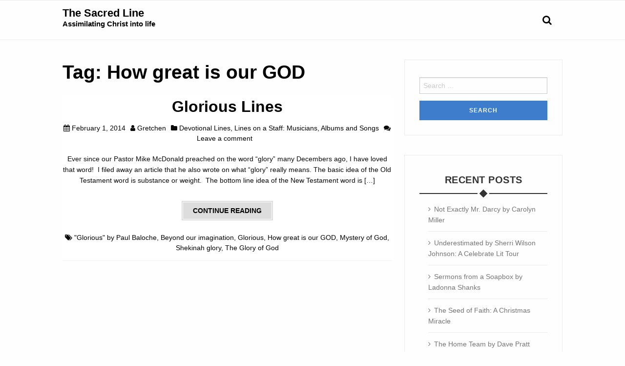

--- FILE ---
content_type: text/html; charset=UTF-8
request_url: https://thesacredline.com/tag/how-great-is-our-god/
body_size: 10125
content:
<!DOCTYPE html>
<!--[if IE 7]><html class="ie ie7" lang="en-US">
<![endif]-->
<!--[if IE 8]><html class="ie ie8" lang="en-US">
<![endif]-->
<!--[if !(IE 7) & !(IE 8)]><!--><html lang="en-US">
<!--<![endif]--><head><script data-no-optimize="1">var litespeed_docref=sessionStorage.getItem("litespeed_docref");litespeed_docref&&(Object.defineProperty(document,"referrer",{get:function(){return litespeed_docref}}),sessionStorage.removeItem("litespeed_docref"));</script> <meta charset="UTF-8" /><meta name="viewport" content="width=device-width" /><link rel="profile" href="http://gmpg.org/xfn/11" /><link rel="pingback" href="https://thesacredline.com/xmlrpc.php" /><meta name='robots' content='index, follow, max-image-preview:large, max-snippet:-1, max-video-preview:-1' /><title>How great is our GOD Archives - The Sacred Line</title><link rel="canonical" href="https://thesacredline.com/tag/how-great-is-our-god/" /><meta property="og:locale" content="en_US" /><meta property="og:type" content="article" /><meta property="og:title" content="How great is our GOD Archives - The Sacred Line" /><meta property="og:url" content="https://thesacredline.com/tag/how-great-is-our-god/" /><meta property="og:site_name" content="The Sacred Line" /><meta name="twitter:card" content="summary_large_image" /> <script type="application/ld+json" class="yoast-schema-graph">{"@context":"https://schema.org","@graph":[{"@type":"CollectionPage","@id":"https://thesacredline.com/tag/how-great-is-our-god/","url":"https://thesacredline.com/tag/how-great-is-our-god/","name":"How great is our GOD Archives - The Sacred Line","isPartOf":{"@id":"https://thesacredline.com/#website"},"breadcrumb":{"@id":"https://thesacredline.com/tag/how-great-is-our-god/#breadcrumb"},"inLanguage":"en-US"},{"@type":"BreadcrumbList","@id":"https://thesacredline.com/tag/how-great-is-our-god/#breadcrumb","itemListElement":[{"@type":"ListItem","position":1,"name":"Home","item":"https://thesacredline.com/"},{"@type":"ListItem","position":2,"name":"How great is our GOD"}]},{"@type":"WebSite","@id":"https://thesacredline.com/#website","url":"https://thesacredline.com/","name":"The Sacred Line","description":"Assimilating Christ into life","potentialAction":[{"@type":"SearchAction","target":{"@type":"EntryPoint","urlTemplate":"https://thesacredline.com/?s={search_term_string}"},"query-input":{"@type":"PropertyValueSpecification","valueRequired":true,"valueName":"search_term_string"}}],"inLanguage":"en-US"}]}</script> <link rel='dns-prefetch' href='//fonts.googleapis.com' /><link rel='dns-prefetch' href='//maxcdn.bootstrapcdn.com' /><link rel="alternate" type="application/rss+xml" title="The Sacred Line &raquo; Feed" href="https://thesacredline.com/feed/" /><link rel="alternate" type="application/rss+xml" title="The Sacred Line &raquo; Comments Feed" href="https://thesacredline.com/comments/feed/" /><link rel="alternate" type="application/rss+xml" title="The Sacred Line &raquo; How great is our GOD Tag Feed" href="https://thesacredline.com/tag/how-great-is-our-god/feed/" /><style id='wp-img-auto-sizes-contain-inline-css' type='text/css'>img:is([sizes=auto i],[sizes^="auto," i]){contain-intrinsic-size:3000px 1500px}
/*# sourceURL=wp-img-auto-sizes-contain-inline-css */</style><link data-optimized="2" rel="stylesheet" href="https://thesacredline.com/wp-content/litespeed/css/e8283edea686bcfa77df8f77c6cd87b5.css?ver=d5b10" /><style id='classic-theme-styles-inline-css' type='text/css'>/*! This file is auto-generated */
.wp-block-button__link{color:#fff;background-color:#32373c;border-radius:9999px;box-shadow:none;text-decoration:none;padding:calc(.667em + 2px) calc(1.333em + 2px);font-size:1.125em}.wp-block-file__button{background:#32373c;color:#fff;text-decoration:none}
/*# sourceURL=/wp-includes/css/classic-themes.min.css */</style><style id='global-styles-inline-css' type='text/css'>:root{--wp--preset--aspect-ratio--square: 1;--wp--preset--aspect-ratio--4-3: 4/3;--wp--preset--aspect-ratio--3-4: 3/4;--wp--preset--aspect-ratio--3-2: 3/2;--wp--preset--aspect-ratio--2-3: 2/3;--wp--preset--aspect-ratio--16-9: 16/9;--wp--preset--aspect-ratio--9-16: 9/16;--wp--preset--color--black: #000000;--wp--preset--color--cyan-bluish-gray: #abb8c3;--wp--preset--color--white: #ffffff;--wp--preset--color--pale-pink: #f78da7;--wp--preset--color--vivid-red: #cf2e2e;--wp--preset--color--luminous-vivid-orange: #ff6900;--wp--preset--color--luminous-vivid-amber: #fcb900;--wp--preset--color--light-green-cyan: #7bdcb5;--wp--preset--color--vivid-green-cyan: #00d084;--wp--preset--color--pale-cyan-blue: #8ed1fc;--wp--preset--color--vivid-cyan-blue: #0693e3;--wp--preset--color--vivid-purple: #9b51e0;--wp--preset--gradient--vivid-cyan-blue-to-vivid-purple: linear-gradient(135deg,rgb(6,147,227) 0%,rgb(155,81,224) 100%);--wp--preset--gradient--light-green-cyan-to-vivid-green-cyan: linear-gradient(135deg,rgb(122,220,180) 0%,rgb(0,208,130) 100%);--wp--preset--gradient--luminous-vivid-amber-to-luminous-vivid-orange: linear-gradient(135deg,rgb(252,185,0) 0%,rgb(255,105,0) 100%);--wp--preset--gradient--luminous-vivid-orange-to-vivid-red: linear-gradient(135deg,rgb(255,105,0) 0%,rgb(207,46,46) 100%);--wp--preset--gradient--very-light-gray-to-cyan-bluish-gray: linear-gradient(135deg,rgb(238,238,238) 0%,rgb(169,184,195) 100%);--wp--preset--gradient--cool-to-warm-spectrum: linear-gradient(135deg,rgb(74,234,220) 0%,rgb(151,120,209) 20%,rgb(207,42,186) 40%,rgb(238,44,130) 60%,rgb(251,105,98) 80%,rgb(254,248,76) 100%);--wp--preset--gradient--blush-light-purple: linear-gradient(135deg,rgb(255,206,236) 0%,rgb(152,150,240) 100%);--wp--preset--gradient--blush-bordeaux: linear-gradient(135deg,rgb(254,205,165) 0%,rgb(254,45,45) 50%,rgb(107,0,62) 100%);--wp--preset--gradient--luminous-dusk: linear-gradient(135deg,rgb(255,203,112) 0%,rgb(199,81,192) 50%,rgb(65,88,208) 100%);--wp--preset--gradient--pale-ocean: linear-gradient(135deg,rgb(255,245,203) 0%,rgb(182,227,212) 50%,rgb(51,167,181) 100%);--wp--preset--gradient--electric-grass: linear-gradient(135deg,rgb(202,248,128) 0%,rgb(113,206,126) 100%);--wp--preset--gradient--midnight: linear-gradient(135deg,rgb(2,3,129) 0%,rgb(40,116,252) 100%);--wp--preset--font-size--small: 13px;--wp--preset--font-size--medium: 20px;--wp--preset--font-size--large: 36px;--wp--preset--font-size--x-large: 42px;--wp--preset--spacing--20: 0.44rem;--wp--preset--spacing--30: 0.67rem;--wp--preset--spacing--40: 1rem;--wp--preset--spacing--50: 1.5rem;--wp--preset--spacing--60: 2.25rem;--wp--preset--spacing--70: 3.38rem;--wp--preset--spacing--80: 5.06rem;--wp--preset--shadow--natural: 6px 6px 9px rgba(0, 0, 0, 0.2);--wp--preset--shadow--deep: 12px 12px 50px rgba(0, 0, 0, 0.4);--wp--preset--shadow--sharp: 6px 6px 0px rgba(0, 0, 0, 0.2);--wp--preset--shadow--outlined: 6px 6px 0px -3px rgb(255, 255, 255), 6px 6px rgb(0, 0, 0);--wp--preset--shadow--crisp: 6px 6px 0px rgb(0, 0, 0);}:where(.is-layout-flex){gap: 0.5em;}:where(.is-layout-grid){gap: 0.5em;}body .is-layout-flex{display: flex;}.is-layout-flex{flex-wrap: wrap;align-items: center;}.is-layout-flex > :is(*, div){margin: 0;}body .is-layout-grid{display: grid;}.is-layout-grid > :is(*, div){margin: 0;}:where(.wp-block-columns.is-layout-flex){gap: 2em;}:where(.wp-block-columns.is-layout-grid){gap: 2em;}:where(.wp-block-post-template.is-layout-flex){gap: 1.25em;}:where(.wp-block-post-template.is-layout-grid){gap: 1.25em;}.has-black-color{color: var(--wp--preset--color--black) !important;}.has-cyan-bluish-gray-color{color: var(--wp--preset--color--cyan-bluish-gray) !important;}.has-white-color{color: var(--wp--preset--color--white) !important;}.has-pale-pink-color{color: var(--wp--preset--color--pale-pink) !important;}.has-vivid-red-color{color: var(--wp--preset--color--vivid-red) !important;}.has-luminous-vivid-orange-color{color: var(--wp--preset--color--luminous-vivid-orange) !important;}.has-luminous-vivid-amber-color{color: var(--wp--preset--color--luminous-vivid-amber) !important;}.has-light-green-cyan-color{color: var(--wp--preset--color--light-green-cyan) !important;}.has-vivid-green-cyan-color{color: var(--wp--preset--color--vivid-green-cyan) !important;}.has-pale-cyan-blue-color{color: var(--wp--preset--color--pale-cyan-blue) !important;}.has-vivid-cyan-blue-color{color: var(--wp--preset--color--vivid-cyan-blue) !important;}.has-vivid-purple-color{color: var(--wp--preset--color--vivid-purple) !important;}.has-black-background-color{background-color: var(--wp--preset--color--black) !important;}.has-cyan-bluish-gray-background-color{background-color: var(--wp--preset--color--cyan-bluish-gray) !important;}.has-white-background-color{background-color: var(--wp--preset--color--white) !important;}.has-pale-pink-background-color{background-color: var(--wp--preset--color--pale-pink) !important;}.has-vivid-red-background-color{background-color: var(--wp--preset--color--vivid-red) !important;}.has-luminous-vivid-orange-background-color{background-color: var(--wp--preset--color--luminous-vivid-orange) !important;}.has-luminous-vivid-amber-background-color{background-color: var(--wp--preset--color--luminous-vivid-amber) !important;}.has-light-green-cyan-background-color{background-color: var(--wp--preset--color--light-green-cyan) !important;}.has-vivid-green-cyan-background-color{background-color: var(--wp--preset--color--vivid-green-cyan) !important;}.has-pale-cyan-blue-background-color{background-color: var(--wp--preset--color--pale-cyan-blue) !important;}.has-vivid-cyan-blue-background-color{background-color: var(--wp--preset--color--vivid-cyan-blue) !important;}.has-vivid-purple-background-color{background-color: var(--wp--preset--color--vivid-purple) !important;}.has-black-border-color{border-color: var(--wp--preset--color--black) !important;}.has-cyan-bluish-gray-border-color{border-color: var(--wp--preset--color--cyan-bluish-gray) !important;}.has-white-border-color{border-color: var(--wp--preset--color--white) !important;}.has-pale-pink-border-color{border-color: var(--wp--preset--color--pale-pink) !important;}.has-vivid-red-border-color{border-color: var(--wp--preset--color--vivid-red) !important;}.has-luminous-vivid-orange-border-color{border-color: var(--wp--preset--color--luminous-vivid-orange) !important;}.has-luminous-vivid-amber-border-color{border-color: var(--wp--preset--color--luminous-vivid-amber) !important;}.has-light-green-cyan-border-color{border-color: var(--wp--preset--color--light-green-cyan) !important;}.has-vivid-green-cyan-border-color{border-color: var(--wp--preset--color--vivid-green-cyan) !important;}.has-pale-cyan-blue-border-color{border-color: var(--wp--preset--color--pale-cyan-blue) !important;}.has-vivid-cyan-blue-border-color{border-color: var(--wp--preset--color--vivid-cyan-blue) !important;}.has-vivid-purple-border-color{border-color: var(--wp--preset--color--vivid-purple) !important;}.has-vivid-cyan-blue-to-vivid-purple-gradient-background{background: var(--wp--preset--gradient--vivid-cyan-blue-to-vivid-purple) !important;}.has-light-green-cyan-to-vivid-green-cyan-gradient-background{background: var(--wp--preset--gradient--light-green-cyan-to-vivid-green-cyan) !important;}.has-luminous-vivid-amber-to-luminous-vivid-orange-gradient-background{background: var(--wp--preset--gradient--luminous-vivid-amber-to-luminous-vivid-orange) !important;}.has-luminous-vivid-orange-to-vivid-red-gradient-background{background: var(--wp--preset--gradient--luminous-vivid-orange-to-vivid-red) !important;}.has-very-light-gray-to-cyan-bluish-gray-gradient-background{background: var(--wp--preset--gradient--very-light-gray-to-cyan-bluish-gray) !important;}.has-cool-to-warm-spectrum-gradient-background{background: var(--wp--preset--gradient--cool-to-warm-spectrum) !important;}.has-blush-light-purple-gradient-background{background: var(--wp--preset--gradient--blush-light-purple) !important;}.has-blush-bordeaux-gradient-background{background: var(--wp--preset--gradient--blush-bordeaux) !important;}.has-luminous-dusk-gradient-background{background: var(--wp--preset--gradient--luminous-dusk) !important;}.has-pale-ocean-gradient-background{background: var(--wp--preset--gradient--pale-ocean) !important;}.has-electric-grass-gradient-background{background: var(--wp--preset--gradient--electric-grass) !important;}.has-midnight-gradient-background{background: var(--wp--preset--gradient--midnight) !important;}.has-small-font-size{font-size: var(--wp--preset--font-size--small) !important;}.has-medium-font-size{font-size: var(--wp--preset--font-size--medium) !important;}.has-large-font-size{font-size: var(--wp--preset--font-size--large) !important;}.has-x-large-font-size{font-size: var(--wp--preset--font-size--x-large) !important;}
:where(.wp-block-post-template.is-layout-flex){gap: 1.25em;}:where(.wp-block-post-template.is-layout-grid){gap: 1.25em;}
:where(.wp-block-term-template.is-layout-flex){gap: 1.25em;}:where(.wp-block-term-template.is-layout-grid){gap: 1.25em;}
:where(.wp-block-columns.is-layout-flex){gap: 2em;}:where(.wp-block-columns.is-layout-grid){gap: 2em;}
:root :where(.wp-block-pullquote){font-size: 1.5em;line-height: 1.6;}
/*# sourceURL=global-styles-inline-css */</style><link rel='stylesheet' id='fontawesome-css' href='https://maxcdn.bootstrapcdn.com/font-awesome/4.7.0/css/font-awesome.min.css?ver=2.8.6' type='text/css' media='all' /> <script type="litespeed/javascript" data-src="https://thesacredline.com/wp-includes/js/jquery/jquery.min.js" id="jquery-core-js"></script> <link rel="https://api.w.org/" href="https://thesacredline.com/wp-json/" /><link rel="alternate" title="JSON" type="application/json" href="https://thesacredline.com/wp-json/wp/v2/tags/286" /><meta name="generator" content="WordPress 6.9" /><style>#site-title a, h1, h2, h2.page-title, h2.post-title, h2 a:link, h2 a:visited, .menu.main a:link, .menu.main a:visited, footer h3 { 
    color:  #000000; 
}
/* secondary color */
#site-description, .title .entry-title a, .sidebar h3, h3, h5, .menu.main a:active, .menu.main a:hover {
    color:  #000000; 
}
.menu.main,
.fatfooter {
    border-top: 1px solid #000000;
}
.menu.main {
    border-bottom: 1px solid #000000;  
}
.fatfooter {
    border-bottom: 1px solid #000000;
}
a:link, a:visited { 
    color:  #000000; 
}
a:hover, a:active {
    color:  #9e4059; 
}

/* background colors */
.header-background-on .header-wrapper {
    background-color: #000000;
}
.header-background-on #site-title a, .header-background-on #site-description {
    color: #fff;
}
.header-background-on header a:active, .header-background-on header a:hover {
    text-decoration: none;
}
.header-background-on .menu.main {
    border: none;
}
 
/* footer */
.footer-background-on footer { 
    background-color: #000000;
}
.footer-background-on footer, .footer-background-on footer h3, .footer-background-on footer a:link, .footer-background-on footer a:visited, .footer-background-on footer a:active, .footer-background-on footer a:hover {
    color: #fff;
}
.footer-background-on footer a:link, .footer-background-on footer a:visited {
    text-decoration: underline;
}
.footer-background-on footer a:active, .footer-background-on footer a:hover {
    text-decoration: none;          
}
.footer-background-on .fatfooter {
    border: none;
}

.is-stuck.header-inner .wpcrt-logo img{
	width: 100px;
}</style><meta name="generator" content="Elementor 3.34.1; features: additional_custom_breakpoints; settings: css_print_method-external, google_font-enabled, font_display-auto"><style>.e-con.e-parent:nth-of-type(n+4):not(.e-lazyloaded):not(.e-no-lazyload),
				.e-con.e-parent:nth-of-type(n+4):not(.e-lazyloaded):not(.e-no-lazyload) * {
					background-image: none !important;
				}
				@media screen and (max-height: 1024px) {
					.e-con.e-parent:nth-of-type(n+3):not(.e-lazyloaded):not(.e-no-lazyload),
					.e-con.e-parent:nth-of-type(n+3):not(.e-lazyloaded):not(.e-no-lazyload) * {
						background-image: none !important;
					}
				}
				@media screen and (max-height: 640px) {
					.e-con.e-parent:nth-of-type(n+2):not(.e-lazyloaded):not(.e-no-lazyload),
					.e-con.e-parent:nth-of-type(n+2):not(.e-lazyloaded):not(.e-no-lazyload) * {
						background-image: none !important;
					}
				}</style><link rel="icon" href="https://thesacredline.com/wp-content/uploads/2020/05/cropped-Sacred-Line-Wesbsite-Image-scaled-1-32x32.jpg" sizes="32x32" /><link rel="icon" href="https://thesacredline.com/wp-content/uploads/2020/05/cropped-Sacred-Line-Wesbsite-Image-scaled-1-192x192.jpg" sizes="192x192" /><link rel="apple-touch-icon" href="https://thesacredline.com/wp-content/uploads/2020/05/cropped-Sacred-Line-Wesbsite-Image-scaled-1-180x180.jpg" /><meta name="msapplication-TileImage" content="https://thesacredline.com/wp-content/uploads/2020/05/cropped-Sacred-Line-Wesbsite-Image-scaled-1-270x270.jpg" /></head><body class="archive tag tag-how-great-is-our-god tag-286 wp-theme-wp-iclean-responsive eio-default single-author elementor-default elementor-kit-794"><div class="flypanels-container preload"><div class="offcanvas flypanels-left"><div class="panelcontent" data-panel="treemenu"><nav class="flypanels-treemenu" role="navigation"></nav></div></div><div class="flypanels-main"><div class="inner-wrap flypanels-content"><header class="wpcrt-header-container"><div class="wpcrt-header-top"><div class="header_wrap row"><div class="medium-4 columns wpcrt-social-networks wpcrt-social-networks-header"></div><nav class="medium-8 columns hide-for-small-only right wpcrt-header-top-menu" data-topbar role="navigation" aria-label="Top Menu"><section class="top-bar-section clearfix"></section></nav></div></div><div class="wpcrt-header" data-sticky-container><div class="header-inner " data-sticky data-options="marginTop:0;"><div class="header_wrap row" ><div class="small-2 columns show-for-small-only">
<a class="flypanels-button-left icon-menu" data-panel="treemenu" href="javascript:void(0);"><i class="fa fa-bars"></i></a></div><div class="small-8 medium-3 large-3 columns wpcrt-logo"><hgroup><h1 class="site-title"><a href="https://thesacredline.com/" title="The Sacred Line" rel="home">The Sacred Line</a></h1><h2 class="site-description">Assimilating Christ into life</h2></hgroup></div><div class="navigation-main small-2 medium-9 large-9 columns"><div class="top-bar" data-topbar role="navigation" aria-label="Primary Menu"><div class="medium-11 hide-for-small-only columns"></div><div class="small-12 medium-1 columns search-nav"><div  id="wpcrt-search-nav">
<span class="wpcrt-search-nav"><i class="fa fa-search fa-2"></i></span></div><div id="wpcrt-search-dropdown"><form role="search" method="get" id="searchform" class="searchform" action="https://thesacredline.com/"><div>
<input placeholder="Type search term and press enter" type="text" value="" name="s" id="s" /></div></form></div></div></div></div></div></div></div></header><div id="content-container" class="content-container"><div class="content_wrap row"><section id="primary" class="site-content medium-8 large-8 columns"><div id="content" role="main"><header class="archive-header"><h1 class="archive-title">Tag: <span>How great is our GOD</span></h1></header><article id="post-247" class="post-247 post type-post status-publish format-standard hentry category-devotional category-lines-on-a-staff tag-glorious-by-paul-baloche tag-beyond-our-imagination tag-glorious tag-how-great-is-our-god tag-mystery-of-god tag-shekinah-glory tag-the-glory-of-god"><header class="title"><h2 class="entry-title">
<a href="https://thesacredline.com/2014/02/01/glorious-lines/" rel="bookmark">Glorious Lines</a></h2><div class="entry-meta">
<span class="posted-on"><i class="fa fa-calendar"></i> <a href="https://thesacredline.com/2014/02/01/glorious-lines/" rel="bookmark"><time class="entry-date published" datetime="2014-02-01T08:42:46+00:00">February 1, 2014</time><time class="updated" datetime="2020-05-02T21:16:37+00:00">May 2, 2020</time></a></span><span class="byline"><i class="fa fa-user"></i> <span class="author vcard"><a class="url fn n" href="https://thesacredline.com/author/gretchen/">Gretchen</a></span></span><span class="cat-links"><i class="fa fa-folder"></i> <a href="https://thesacredline.com/category/devotional/" rel="category tag">Devotional Lines</a>, <a href="https://thesacredline.com/category/lines-on-a-staff/" rel="category tag">Lines on a Staff: Musicians, Albums and Songs</a></span><span class="comments-link"><i class="fa fa-comments"></i> <a href="https://thesacredline.com/2014/02/01/glorious-lines/#respond">Leave a comment</a></span></div></header><div class="outer-entry-content"><div class="entry-content"><p>Ever since our Pastor Mike McDonald preached on the word &#8220;glory&#8221; many Decembers ago, I have loved that word!  I filed away an article that he also wrote on what &#8220;glory&#8221; really means. The basic idea of the Old Testament word is substance or weight.  The bottom line idea of the New Testament word is [&hellip;]</p>
<a href="https://thesacredline.com/2014/02/01/glorious-lines/" class="button post-btn" >Continue reading</a></div><div class="wpcrt-tag-list"><i class="fa fa-tags"></i> <a href="https://thesacredline.com/tag/glorious-by-paul-baloche/" rel="tag">"Glorious" by Paul Baloche</a>, <a href="https://thesacredline.com/tag/beyond-our-imagination/" rel="tag">Beyond our imagination</a>, <a href="https://thesacredline.com/tag/glorious/" rel="tag">Glorious</a>, <a href="https://thesacredline.com/tag/how-great-is-our-god/" rel="tag">How great is our GOD</a>, <a href="https://thesacredline.com/tag/mystery-of-god/" rel="tag">Mystery of God</a>, <a href="https://thesacredline.com/tag/shekinah-glory/" rel="tag">Shekinah glory</a>, <a href="https://thesacredline.com/tag/the-glory-of-god/" rel="tag">The Glory of God</a></div></div></article><div class="pagination text-center"></div></div></section><div id="secondary" class="medium-4 large-4 columns widget-area"><aside id="search-2" class="widget widget_search"><form role="search" method="get" class="search-form" action="https://thesacredline.com/">
<label>
<span class="screen-reader-text">Search for:</span>
<input type="search" class="search-field" placeholder="Search &hellip;" value="" name="s" />
</label>
<input type="submit" class="search-submit" value="Search" /></form></aside><aside id="recent-posts-2" class="widget widget_recent_entries"><h4 class="widget-title">Recent Posts</h4><ul><li>
<a href="https://thesacredline.com/2026/01/07/not-exactly-mr-darcy-carolyn-miller/">Not Exactly Mr. Darcy by Carolyn Miller</a></li><li>
<a href="https://thesacredline.com/2025/12/10/underestimated-sherri-wilson-johnson/">Underestimated by Sherri Wilson Johnson: A Celebrate Lit Tour</a></li><li>
<a href="https://thesacredline.com/2025/11/18/sermons-from-a-soapbox/">Sermons from a Soapbox by Ladonna Shanks</a></li><li>
<a href="https://thesacredline.com/2025/11/12/seed-of-faith-christmas-miracle/">The Seed of Faith: A Christmas Miracle</a></li><li>
<a href="https://thesacredline.com/2025/11/05/home-team-dave-pratt/">The Home Team by Dave Pratt</a></li></ul></aside><aside id="categories-2" class="widget widget_categories"><h4 class="widget-title">Categories</h4><ul><li class="cat-item cat-item-935"><a href="https://thesacredline.com/category/lines-on-a-page/author-interview/">Author Interview</a></li><li class="cat-item cat-item-984"><a href="https://thesacredline.com/category/lines-on-a-page/book-review/">Book Review</a></li><li class="cat-item cat-item-900"><a href="https://thesacredline.com/category/lines-on-a-page/celebrate-lit/">Celebrate Lit</a></li><li class="cat-item cat-item-21"><a href="https://thesacredline.com/category/lines-on-a-staff/christmas-songs/">Christmas Songs</a></li><li class="cat-item cat-item-2"><a href="https://thesacredline.com/category/devotional/">Devotional Lines</a></li><li class="cat-item cat-item-17"><a href="https://thesacredline.com/category/lines-on-a-page/fiction/">Fiction</a></li><li class="cat-item cat-item-1017"><a href="https://thesacredline.com/category/lines-on-a-page/i-read-with-audra/">I Read with Audra</a></li><li class="cat-item cat-item-940"><a href="https://thesacredline.com/category/lines-on-a-page/justread-tour/">JustRead Tour</a></li><li class="cat-item cat-item-9"><a href="https://thesacredline.com/category/lines-on-a-page/">Lines on a Page: Authors and Books</a></li><li class="cat-item cat-item-10"><a href="https://thesacredline.com/category/lines-on-a-staff/">Lines on a Staff: Musicians, Albums and Songs</a></li><li class="cat-item cat-item-18"><a href="https://thesacredline.com/category/lines-on-a-page/non-fiction/">Non-fiction</a></li><li class="cat-item cat-item-675"><a href="https://thesacredline.com/category/thoughtful-lines/">Thoughtful Lines: Pondering and Reflecting</a></li><li class="cat-item cat-item-1"><a href="https://thesacredline.com/category/uncategorized/">Uncategorized</a></li></ul></aside><aside id="pages-2" class="widget widget_pages"><h4 class="widget-title">Pages</h4><ul><li class="page_item page-item-817 current_page_parent"><a href="https://thesacredline.com/lines-of-life/">Lines of Life</a></li><li class="page_item page-item-816"><a href="https://thesacredline.com/">The Sacred Line</a></li><li class="page_item page-item-5"><a href="https://thesacredline.com/about/">Who is Gretchen, and where does she get all these books?</a></li></ul></aside></div></div></div><footer class="footer-container clearfix"><div class="footer-copyright-area clearfix"><div class="footer_wrap row"><div class="medium-8 columns wpcrt-footer-copyright-text">
Copyright © 2013-2025 The Sacred Line All rights reserved.</div><div class="medium-4 columns wpcrt-social-networks wpcrt-social-networks-footer wpcrt-text-right"></div></div></div></footer><div class="wpcrt-go-to-top-container" id="wpcrt-go-to-top">
<i class="fa fa-chevron-up"></i></div></div></div></div> <script type="speculationrules">{"prefetch":[{"source":"document","where":{"and":[{"href_matches":"/*"},{"not":{"href_matches":["/wp-*.php","/wp-admin/*","/wp-content/uploads/*","/wp-content/*","/wp-content/plugins/*","/wp-content/themes/wp-iclean-responsive/*","/*\\?(.+)"]}},{"not":{"selector_matches":"a[rel~=\"nofollow\"]"}},{"not":{"selector_matches":".no-prefetch, .no-prefetch a"}}]},"eagerness":"conservative"}]}</script> <script type="litespeed/javascript">const lazyloadRunObserver=()=>{const lazyloadBackgrounds=document.querySelectorAll(`.e-con.e-parent:not(.e-lazyloaded)`);const lazyloadBackgroundObserver=new IntersectionObserver((entries)=>{entries.forEach((entry)=>{if(entry.isIntersecting){let lazyloadBackground=entry.target;if(lazyloadBackground){lazyloadBackground.classList.add('e-lazyloaded')}
lazyloadBackgroundObserver.unobserve(entry.target)}})},{rootMargin:'200px 0px 200px 0px'});lazyloadBackgrounds.forEach((lazyloadBackground)=>{lazyloadBackgroundObserver.observe(lazyloadBackground)})};const events=['DOMContentLiteSpeedLoaded','elementor/lazyload/observe',];events.forEach((event)=>{document.addEventListener(event,lazyloadRunObserver)})</script> <script data-no-optimize="1">window.lazyLoadOptions=Object.assign({},{threshold:300},window.lazyLoadOptions||{});!function(t,e){"object"==typeof exports&&"undefined"!=typeof module?module.exports=e():"function"==typeof define&&define.amd?define(e):(t="undefined"!=typeof globalThis?globalThis:t||self).LazyLoad=e()}(this,function(){"use strict";function e(){return(e=Object.assign||function(t){for(var e=1;e<arguments.length;e++){var n,a=arguments[e];for(n in a)Object.prototype.hasOwnProperty.call(a,n)&&(t[n]=a[n])}return t}).apply(this,arguments)}function o(t){return e({},at,t)}function l(t,e){return t.getAttribute(gt+e)}function c(t){return l(t,vt)}function s(t,e){return function(t,e,n){e=gt+e;null!==n?t.setAttribute(e,n):t.removeAttribute(e)}(t,vt,e)}function i(t){return s(t,null),0}function r(t){return null===c(t)}function u(t){return c(t)===_t}function d(t,e,n,a){t&&(void 0===a?void 0===n?t(e):t(e,n):t(e,n,a))}function f(t,e){et?t.classList.add(e):t.className+=(t.className?" ":"")+e}function _(t,e){et?t.classList.remove(e):t.className=t.className.replace(new RegExp("(^|\\s+)"+e+"(\\s+|$)")," ").replace(/^\s+/,"").replace(/\s+$/,"")}function g(t){return t.llTempImage}function v(t,e){!e||(e=e._observer)&&e.unobserve(t)}function b(t,e){t&&(t.loadingCount+=e)}function p(t,e){t&&(t.toLoadCount=e)}function n(t){for(var e,n=[],a=0;e=t.children[a];a+=1)"SOURCE"===e.tagName&&n.push(e);return n}function h(t,e){(t=t.parentNode)&&"PICTURE"===t.tagName&&n(t).forEach(e)}function a(t,e){n(t).forEach(e)}function m(t){return!!t[lt]}function E(t){return t[lt]}function I(t){return delete t[lt]}function y(e,t){var n;m(e)||(n={},t.forEach(function(t){n[t]=e.getAttribute(t)}),e[lt]=n)}function L(a,t){var o;m(a)&&(o=E(a),t.forEach(function(t){var e,n;e=a,(t=o[n=t])?e.setAttribute(n,t):e.removeAttribute(n)}))}function k(t,e,n){f(t,e.class_loading),s(t,st),n&&(b(n,1),d(e.callback_loading,t,n))}function A(t,e,n){n&&t.setAttribute(e,n)}function O(t,e){A(t,rt,l(t,e.data_sizes)),A(t,it,l(t,e.data_srcset)),A(t,ot,l(t,e.data_src))}function w(t,e,n){var a=l(t,e.data_bg_multi),o=l(t,e.data_bg_multi_hidpi);(a=nt&&o?o:a)&&(t.style.backgroundImage=a,n=n,f(t=t,(e=e).class_applied),s(t,dt),n&&(e.unobserve_completed&&v(t,e),d(e.callback_applied,t,n)))}function x(t,e){!e||0<e.loadingCount||0<e.toLoadCount||d(t.callback_finish,e)}function M(t,e,n){t.addEventListener(e,n),t.llEvLisnrs[e]=n}function N(t){return!!t.llEvLisnrs}function z(t){if(N(t)){var e,n,a=t.llEvLisnrs;for(e in a){var o=a[e];n=e,o=o,t.removeEventListener(n,o)}delete t.llEvLisnrs}}function C(t,e,n){var a;delete t.llTempImage,b(n,-1),(a=n)&&--a.toLoadCount,_(t,e.class_loading),e.unobserve_completed&&v(t,n)}function R(i,r,c){var l=g(i)||i;N(l)||function(t,e,n){N(t)||(t.llEvLisnrs={});var a="VIDEO"===t.tagName?"loadeddata":"load";M(t,a,e),M(t,"error",n)}(l,function(t){var e,n,a,o;n=r,a=c,o=u(e=i),C(e,n,a),f(e,n.class_loaded),s(e,ut),d(n.callback_loaded,e,a),o||x(n,a),z(l)},function(t){var e,n,a,o;n=r,a=c,o=u(e=i),C(e,n,a),f(e,n.class_error),s(e,ft),d(n.callback_error,e,a),o||x(n,a),z(l)})}function T(t,e,n){var a,o,i,r,c;t.llTempImage=document.createElement("IMG"),R(t,e,n),m(c=t)||(c[lt]={backgroundImage:c.style.backgroundImage}),i=n,r=l(a=t,(o=e).data_bg),c=l(a,o.data_bg_hidpi),(r=nt&&c?c:r)&&(a.style.backgroundImage='url("'.concat(r,'")'),g(a).setAttribute(ot,r),k(a,o,i)),w(t,e,n)}function G(t,e,n){var a;R(t,e,n),a=e,e=n,(t=Et[(n=t).tagName])&&(t(n,a),k(n,a,e))}function D(t,e,n){var a;a=t,(-1<It.indexOf(a.tagName)?G:T)(t,e,n)}function S(t,e,n){var a;t.setAttribute("loading","lazy"),R(t,e,n),a=e,(e=Et[(n=t).tagName])&&e(n,a),s(t,_t)}function V(t){t.removeAttribute(ot),t.removeAttribute(it),t.removeAttribute(rt)}function j(t){h(t,function(t){L(t,mt)}),L(t,mt)}function F(t){var e;(e=yt[t.tagName])?e(t):m(e=t)&&(t=E(e),e.style.backgroundImage=t.backgroundImage)}function P(t,e){var n;F(t),n=e,r(e=t)||u(e)||(_(e,n.class_entered),_(e,n.class_exited),_(e,n.class_applied),_(e,n.class_loading),_(e,n.class_loaded),_(e,n.class_error)),i(t),I(t)}function U(t,e,n,a){var o;n.cancel_on_exit&&(c(t)!==st||"IMG"===t.tagName&&(z(t),h(o=t,function(t){V(t)}),V(o),j(t),_(t,n.class_loading),b(a,-1),i(t),d(n.callback_cancel,t,e,a)))}function $(t,e,n,a){var o,i,r=(i=t,0<=bt.indexOf(c(i)));s(t,"entered"),f(t,n.class_entered),_(t,n.class_exited),o=t,i=a,n.unobserve_entered&&v(o,i),d(n.callback_enter,t,e,a),r||D(t,n,a)}function q(t){return t.use_native&&"loading"in HTMLImageElement.prototype}function H(t,o,i){t.forEach(function(t){return(a=t).isIntersecting||0<a.intersectionRatio?$(t.target,t,o,i):(e=t.target,n=t,a=o,t=i,void(r(e)||(f(e,a.class_exited),U(e,n,a,t),d(a.callback_exit,e,n,t))));var e,n,a})}function B(e,n){var t;tt&&!q(e)&&(n._observer=new IntersectionObserver(function(t){H(t,e,n)},{root:(t=e).container===document?null:t.container,rootMargin:t.thresholds||t.threshold+"px"}))}function J(t){return Array.prototype.slice.call(t)}function K(t){return t.container.querySelectorAll(t.elements_selector)}function Q(t){return c(t)===ft}function W(t,e){return e=t||K(e),J(e).filter(r)}function X(e,t){var n;(n=K(e),J(n).filter(Q)).forEach(function(t){_(t,e.class_error),i(t)}),t.update()}function t(t,e){var n,a,t=o(t);this._settings=t,this.loadingCount=0,B(t,this),n=t,a=this,Y&&window.addEventListener("online",function(){X(n,a)}),this.update(e)}var Y="undefined"!=typeof window,Z=Y&&!("onscroll"in window)||"undefined"!=typeof navigator&&/(gle|ing|ro)bot|crawl|spider/i.test(navigator.userAgent),tt=Y&&"IntersectionObserver"in window,et=Y&&"classList"in document.createElement("p"),nt=Y&&1<window.devicePixelRatio,at={elements_selector:".lazy",container:Z||Y?document:null,threshold:300,thresholds:null,data_src:"src",data_srcset:"srcset",data_sizes:"sizes",data_bg:"bg",data_bg_hidpi:"bg-hidpi",data_bg_multi:"bg-multi",data_bg_multi_hidpi:"bg-multi-hidpi",data_poster:"poster",class_applied:"applied",class_loading:"litespeed-loading",class_loaded:"litespeed-loaded",class_error:"error",class_entered:"entered",class_exited:"exited",unobserve_completed:!0,unobserve_entered:!1,cancel_on_exit:!0,callback_enter:null,callback_exit:null,callback_applied:null,callback_loading:null,callback_loaded:null,callback_error:null,callback_finish:null,callback_cancel:null,use_native:!1},ot="src",it="srcset",rt="sizes",ct="poster",lt="llOriginalAttrs",st="loading",ut="loaded",dt="applied",ft="error",_t="native",gt="data-",vt="ll-status",bt=[st,ut,dt,ft],pt=[ot],ht=[ot,ct],mt=[ot,it,rt],Et={IMG:function(t,e){h(t,function(t){y(t,mt),O(t,e)}),y(t,mt),O(t,e)},IFRAME:function(t,e){y(t,pt),A(t,ot,l(t,e.data_src))},VIDEO:function(t,e){a(t,function(t){y(t,pt),A(t,ot,l(t,e.data_src))}),y(t,ht),A(t,ct,l(t,e.data_poster)),A(t,ot,l(t,e.data_src)),t.load()}},It=["IMG","IFRAME","VIDEO"],yt={IMG:j,IFRAME:function(t){L(t,pt)},VIDEO:function(t){a(t,function(t){L(t,pt)}),L(t,ht),t.load()}},Lt=["IMG","IFRAME","VIDEO"];return t.prototype={update:function(t){var e,n,a,o=this._settings,i=W(t,o);{if(p(this,i.length),!Z&&tt)return q(o)?(e=o,n=this,i.forEach(function(t){-1!==Lt.indexOf(t.tagName)&&S(t,e,n)}),void p(n,0)):(t=this._observer,o=i,t.disconnect(),a=t,void o.forEach(function(t){a.observe(t)}));this.loadAll(i)}},destroy:function(){this._observer&&this._observer.disconnect(),K(this._settings).forEach(function(t){I(t)}),delete this._observer,delete this._settings,delete this.loadingCount,delete this.toLoadCount},loadAll:function(t){var e=this,n=this._settings;W(t,n).forEach(function(t){v(t,e),D(t,n,e)})},restoreAll:function(){var e=this._settings;K(e).forEach(function(t){P(t,e)})}},t.load=function(t,e){e=o(e);D(t,e)},t.resetStatus=function(t){i(t)},t}),function(t,e){"use strict";function n(){e.body.classList.add("litespeed_lazyloaded")}function a(){console.log("[LiteSpeed] Start Lazy Load"),o=new LazyLoad(Object.assign({},t.lazyLoadOptions||{},{elements_selector:"[data-lazyloaded]",callback_finish:n})),i=function(){o.update()},t.MutationObserver&&new MutationObserver(i).observe(e.documentElement,{childList:!0,subtree:!0,attributes:!0})}var o,i;t.addEventListener?t.addEventListener("load",a,!1):t.attachEvent("onload",a)}(window,document);</script><script data-no-optimize="1">window.litespeed_ui_events=window.litespeed_ui_events||["mouseover","click","keydown","wheel","touchmove","touchstart"];var urlCreator=window.URL||window.webkitURL;function litespeed_load_delayed_js_force(){console.log("[LiteSpeed] Start Load JS Delayed"),litespeed_ui_events.forEach(e=>{window.removeEventListener(e,litespeed_load_delayed_js_force,{passive:!0})}),document.querySelectorAll("iframe[data-litespeed-src]").forEach(e=>{e.setAttribute("src",e.getAttribute("data-litespeed-src"))}),"loading"==document.readyState?window.addEventListener("DOMContentLoaded",litespeed_load_delayed_js):litespeed_load_delayed_js()}litespeed_ui_events.forEach(e=>{window.addEventListener(e,litespeed_load_delayed_js_force,{passive:!0})});async function litespeed_load_delayed_js(){let t=[];for(var d in document.querySelectorAll('script[type="litespeed/javascript"]').forEach(e=>{t.push(e)}),t)await new Promise(e=>litespeed_load_one(t[d],e));document.dispatchEvent(new Event("DOMContentLiteSpeedLoaded")),window.dispatchEvent(new Event("DOMContentLiteSpeedLoaded"))}function litespeed_load_one(t,e){console.log("[LiteSpeed] Load ",t);var d=document.createElement("script");d.addEventListener("load",e),d.addEventListener("error",e),t.getAttributeNames().forEach(e=>{"type"!=e&&d.setAttribute("data-src"==e?"src":e,t.getAttribute(e))});let a=!(d.type="text/javascript");!d.src&&t.textContent&&(d.src=litespeed_inline2src(t.textContent),a=!0),t.after(d),t.remove(),a&&e()}function litespeed_inline2src(t){try{var d=urlCreator.createObjectURL(new Blob([t.replace(/^(?:<!--)?(.*?)(?:-->)?$/gm,"$1")],{type:"text/javascript"}))}catch(e){d="data:text/javascript;base64,"+btoa(t.replace(/^(?:<!--)?(.*?)(?:-->)?$/gm,"$1"))}return d}</script><script data-no-optimize="1">var litespeed_vary=document.cookie.replace(/(?:(?:^|.*;\s*)_lscache_vary\s*\=\s*([^;]*).*$)|^.*$/,"");litespeed_vary||fetch("/wp-content/plugins/litespeed-cache/guest.vary.php",{method:"POST",cache:"no-cache",redirect:"follow"}).then(e=>e.json()).then(e=>{console.log(e),e.hasOwnProperty("reload")&&"yes"==e.reload&&(sessionStorage.setItem("litespeed_docref",document.referrer),window.location.reload(!0))});</script><script data-optimized="1" type="litespeed/javascript" data-src="https://thesacredline.com/wp-content/litespeed/js/2493073f435236643591ef5c99eae2eb.js?ver=d5b10"></script></body></html>
<!-- Page optimized by LiteSpeed Cache @2026-01-20 20:02:28 -->

<!-- Page cached by LiteSpeed Cache 7.7 on 2026-01-20 20:02:28 -->
<!-- Guest Mode -->
<!-- QUIC.cloud UCSS in queue -->